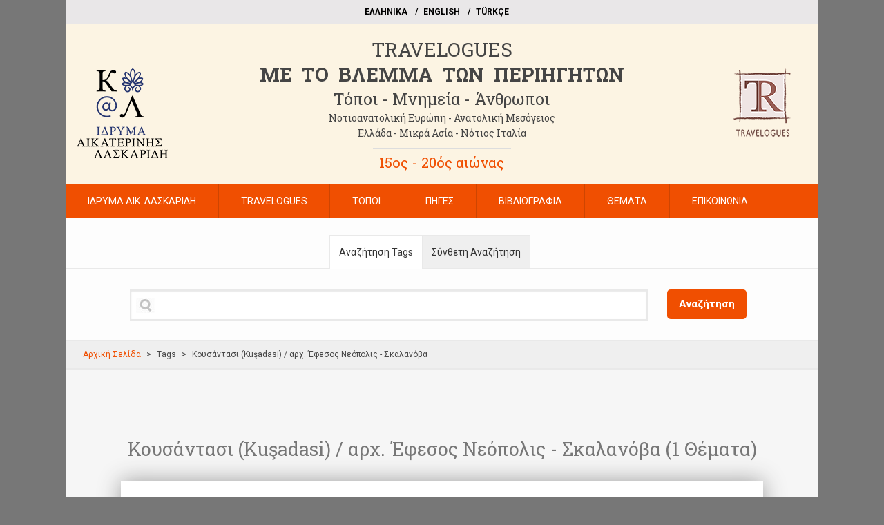

--- FILE ---
content_type: text/html; charset=UTF-8
request_url: https://el.travelogues.gr/tag.php?view=10829
body_size: 5865
content:
<!DOCTYPE html>
<!--[if IE 8]>         <html class="no-js lt-ie9" lang="en" > <![endif]-->
<!--[if gt IE 8]><!--> <html class="no-js" lang="en" > <!--<![endif]-->
<head>
  <meta charset="utf-8" />
  <meta name="viewport" content="width=device-width" />
  <title>Κουσάντασι (Kuşadasi) / αρχ. Έφεσος Νεόπολις - Σκαλανόβα - ME  TO  BΛΕΜΜΑ  ΤΩΝ  ΠΕΡΙΗΓΗΤΩΝ - Τόποι - Μνημεία - Άνθρωποι - Νοτιοανατολική Ευρώπη - Ανατολική Μεσόγειος - Ελλάδα - Μικρά Ασία - Νότιος Ιταλία, 15ος - 20ός αιώνας</title>

  <link href='https://fonts.googleapis.com/css?family=Roboto:400,100,500,300,700,900&subset=latin,greek-ext,greek,latin-ext' rel='stylesheet' type='text/css'>
  <link href='https://fonts.googleapis.com/css?family=Roboto+Slab:400,100,300,700&subset=latin,greek-ext,greek,latin-ext' rel='stylesheet' type='text/css'>
  <link rel="stylesheet" href="/css/foundation.css" />
  <link rel="stylesheet" href="/css/slicknav.css" />
  <link rel="stylesheet" href="/style.css" />
  <link rel="stylesheet" href="/css/flexslider.css" />
  <link rel="stylesheet" href="/css/select2.min.css" />

  <script src="/js/vendor/custom.modernizr.js"></script>
 <script src="https://ajax.googleapis.com/ajax/libs/jquery/1.10.2/jquery.min.js"></script>
</head>
<body>
<div class="row">
    <div class="small-12 columns">
      <div class="top">
      <ul class="languages">
      <li><a href="http://el.travelogues.gr/">EΛΛΗΝΙΚΑ</a></li>
      <li><a href="http://eng.travelogues.gr/">ΕΝGLISH</a></li>
      <li><a href="http://tr.travelogues.gr/">TÜRKÇE</a></li>
    </ul>
    </div>
    </div>
  </div>

<div class="row">
  <div class="small-12 columns">
  <div class="header">
    <div class="row">

   <div class="small-12 large-2 columns">
    <div class="text-center"><img src="/img/laskaridi.png" alt="Ίδρυμα Αικατερίνης Λασκαρίδη" class="paddingtop"/></div>
  </div>

    <div class="small-12 large-8 columns">
      <h5 class="text-center"><a href="http://el.travelogues.gr/">TRAVELOGUES</a></h5>
      <h3 class="text-center"><a href="http://el.travelogues.gr/">ME&nbsp;&nbsp;TO&nbsp;&nbsp;BΛΕΜΜΑ&nbsp;&nbsp;ΤΩΝ&nbsp;&nbsp;ΠΕΡΙΗΓΗΤΩΝ</a></h3>
      <h4 class="text-center"><a href="http://el.travelogues.gr/">Τόποι - Μνημεία - Άνθρωποι</a></h4>
      <h6 class="text-center"><a href="http://el.travelogues.gr/">Νοτιοανατολική Ευρώπη - Ανατολική Μεσόγειος</a></h6>
      <h6 class="text-center"><a href="http://el.travelogues.gr/">Ελλάδα - Μικρά Ασία - Νότιος Ιταλία</a></h6>
      <hr/>
      <h4 class="text-center orange"><a href="http://el.travelogues.gr/">15ος - 20ός αιώνας</a></h2>
    </div>

     <div class="small-12 large-2 columns">
      <div class="text-center"><img src="/img/travelogues.png" alt="Travelogues" class="paddingtop"/></div>
  </div>

  </div>
  </div>
  </div>
  </div>

  
<div class="row">
    <div class="small-12 columns">
       <!-- NAVIGATION -->
    <div class="row">
    <div class="twelve columns">
 <nav  class="desktop-menu">
     <ul id="themenu" class="sf-menu navigation">
    <li class="menu-item "><a href="page.php?view=86">ΙΔΡΥΜΑ ΑΙΚ. ΛΑΣΚΑΡΙΔΗ</a></li>
    <li class="menu-item ">
      <a href="#">TRAVELOGUES</a>
<ul class="sub-menu">
  <li id="menu-item-60" class="menu-item menu-item-type-custom menu-item-object-custom menu-item-60"><a href="ergo.php?view=11">TO EΡΓΟ</a></li>
  <li id="menu-item-61" class="menu-item menu-item-type-custom menu-item-object-custom menu-item-61"><a href="page.php?view=85">ΣΥΝΤΕΛΕΣΤΕΣ</a></li>
</ul>
</li>
<li class="menu-item "><a href="topoi.php">ΤΟΠΟΙ</a></li>

<li class="menu-item "><a href="#">ΠΗΓΕΣ</a>
<ul class="sub-menu">
<li id="menu-item-60" class="menu-item menu-item-type-custom menu-item-object-custom menu-item-60"><a href="collections.php">ΑΝΑΡΤΗΜΕΝΕΣ ΕΚΔΟΣΕΙΣ</a></li>
<li id="menu-item-60" class="menu-item menu-item-type-custom menu-item-object-custom menu-item-60"><a href="page.php?view=90">ΕΚΔΟΣΕΙΣ ΥΠΟ ΕΠΕΞΕΡΓΑΣΙΑ</a></li>
<li id="menu-item-60" class="menu-item menu-item-type-custom menu-item-object-custom menu-item-60"><a href="page.php?view=91">NEEΣ ΠΡΟΣΘΗΚΕΣ</a></li>
</ul></li>

<li class="menu-item "><a href="bibliography.php">ΒΙΒΛΙΟΓΡΑΦΙΑ</a></li>
<li class="menu-item "><a href="#">ΘΕΜΑΤΑ</a>
<ul class="sub-menu">
  <li id="menu-item-60" class="menu-item menu-item-type-custom menu-item-object-custom menu-item-60"><a href="all-tags.php">OΛΑ ΤΑ ΘΕΜΑΤΑ</a></li>
  <li id="menu-item-60" class="menu-item menu-item-type-custom menu-item-object-custom menu-item-60"><a href="subject.php?view=172">ΑΠΟΨΗ</a></li>
  <li id="menu-item-61" class="menu-item menu-item-type-custom menu-item-object-custom menu-item-61"><a href="subject.php?view=803">ΑΡΧΑΙΟΤΗΤΕΣ - ΤΕΧΝΗ</a></li>
  <li id="menu-item-60" class="menu-item menu-item-type-custom menu-item-object-custom menu-item-60"><a href="subject.php?view=135">ΑΡΧΙΤΕΚΤΟΝΙΚΗ - ΟΙΚΙΣΤΙΚΟ ΠΕΡΙΒΑΛΛΟΝ</a></li>
  <li id="menu-item-61" class="menu-item menu-item-type-custom menu-item-object-custom menu-item-61"><a href="subject.php?view=408">ΕΘΝΟΤΙΚΕΣ ΟΜΑΔΕΣ</a></li>
  <li id="menu-item-60" class="menu-item menu-item-type-custom menu-item-object-custom menu-item-60"><a href="subject.php?view=833">ΘΡΗΣΚΕΥΤΙΚΗ ΖΩΗ</a></li>
  <li id="menu-item-61" class="menu-item menu-item-type-custom menu-item-object-custom menu-item-61"><a href="subject.php?view=130">ΙΣΤΟΡΙΑ</a></li>
  <li id="menu-item-60" class="menu-item menu-item-type-custom menu-item-object-custom menu-item-60"><a href="subject.php?view=117">ΚΑΘΗΜΕΡΙΝΗ ΖΩΗ - ΚΟΙΝΩΝΙΑ</a></li>
  <li id="menu-item-61" class="menu-item menu-item-type-custom menu-item-object-custom menu-item-61"><a href="subject.php?view=39">ΜΥΘΟΛΟΓΙΑ</a></li>
  <li id="menu-item-60" class="menu-item menu-item-type-custom menu-item-object-custom menu-item-60"><a href="subject.php?view=1704">ΟΙΚΟΝΟΜΙΚΕΣ ΔΡΑΣΤΗΡΙΟΤΗΤΕΣ</a></li>
  <li id="menu-item-61" class="menu-item menu-item-type-custom menu-item-object-custom menu-item-61"><a href="subject.php?view=1383">ΠΟΛΙΤΙΚΗ - ΣΤΡΑΤΟΣ - ΔΙΠΛΩΜΑΤΙΑ</a></li>
  <li id="menu-item-60" class="menu-item menu-item-type-custom menu-item-object-custom menu-item-60"><a href="subject.php?view=975">ΠΟΛΙΤΙΣΤΙΚΕΣ ΔΡΑΣΤΗΡΙΟΤΗΤΕΣ</a></li>
  <li id="menu-item-61" class="menu-item menu-item-type-custom menu-item-object-custom menu-item-61"><a href="subject.php?view=263">ΠΡΟΣΩΠΟΓΡΑΦΙΕΣ</a></li>
  <li id="menu-item-60" class="menu-item menu-item-type-custom menu-item-object-custom menu-item-60"><a href="subject.php?view=333">ΠΡΟΣΩΠΟΓΡΑΦΙΕΣ ΣΥΓΓΡΑΦΕΩΝ</a></li>
  <li id="menu-item-61" class="menu-item menu-item-type-custom menu-item-object-custom menu-item-61"><a href="subject.php?view=4">ΣΕΛΙΔΑ ΤΙΤΛΟΥ</a></li>
  <li id="menu-item-60" class="menu-item menu-item-type-custom menu-item-object-custom menu-item-60"><a href="subject.php?view=554">ΤΑΞΙΔΙ</a></li>
  <li id="menu-item-61" class="menu-item menu-item-type-custom menu-item-object-custom menu-item-61"><a href="subject.php?view=6855">ΥΓΕΙΑ</a></li>
  <li id="menu-item-60" class="menu-item menu-item-type-custom menu-item-object-custom menu-item-60"><a href="subject.php?view=85">ΦΥΣΙΚΟ ΠΕΡΙΒΑΛΛΟΝ</a></li>
  <li id="menu-item-61" class="menu-item menu-item-type-custom menu-item-object-custom menu-item-61"><a href="subject.php?view=49">ΧΑΡΤΕΣ</a></li>
</ul>
</li>
<li class="menu-item "><a href="#">ΕΠΙΚΟΙΝΩΝΙΑ</a>
<ul class="sub-menu">
  <li id="menu-item-60" class="menu-item menu-item-type-custom menu-item-object-custom menu-item-60"><a href="contact.php">ΕΠΙΚΟΙΝΩΝΙΑ</a></li>
  <li id="menu-item-60" class="menu-item menu-item-type-custom menu-item-object-custom menu-item-60"><a href="digital_use.php">XΡΗΣΗ ΨΗΦΙΟΠΟΙΗΜΕΝΟΥ ΥΛΙΚΟΥ</a></li>
  </ul>
  </li>
</ul>
 </nav>


<!--  MOBILE MENU AREA -->
  <nav class="mobile-menu">
         <ul>
    <li class="menu-item "><a href="page.php?view=86">ΙΔΡΥΜΑ ΑΙΚ. ΛΑΣΚΑΡΙΔΗ</a></li>
     <li id="menu-item-59" class="menu-item menu-item-type-custom menu-item-object-custom menu-item-59"><a href="#">TRAVELOGUES</a>
<ul class="sub-menu">
  <li id="menu-item-60" class="menu-item menu-item-type-custom menu-item-object-custom menu-item-60"><a href="ergo.php?view=11">TO EΡΓΟ</a></li>
  <li id="menu-item-61" class="menu-item menu-item-type-custom menu-item-object-custom menu-item-61"><a href="page.php?view=85">ΣΥΝΤΕΛΕΣΤΕΣ</a></li>
</ul>
</li>
<li id="menu-item-57" class="menu-item menu-item-type-post_type menu-item-object-page menu-item-57"><a href="topoi.php">ΤΟΠΟΙ</a></li>

<li id="menu-item-58" class="menu-item menu-item-type-post_type menu-item-object-page menu-item-58"><a href="#">ΠΗΓΕΣ</a>
<ul class="sub-menu">
<li id="menu-item-60" class="menu-item menu-item-type-custom menu-item-object-custom menu-item-60"><a href="collections.php">ΑΝΑΡΤΗΜΕΝΕΣ ΕΚΔΟΣΕΙΣ</a></li>
<li id="menu-item-60" class="menu-item menu-item-type-custom menu-item-object-custom menu-item-60"><a href="page.php?view=90">ΕΚΔΟΣΕΙΣ ΥΠΟ ΕΠΕΞΕΡΓΑΣΙΑ</a></li>
<li id="menu-item-60" class="menu-item menu-item-type-custom menu-item-object-custom menu-item-60"><a href="page.php?view=91">NEEΣ ΠΡΟΣΘΗΚΕΣ</a></li>
</ul></li>

<li id="menu-item-59" class="menu-item menu-item-type-custom menu-item-object-custom menu-item-59"><a href="bibliography.php">ΒΙΒΛΙΟΓΡΑΦΙΑ</a></li>
<li id="menu-item-83" class="menu-item menu-item-type-post_type menu-item-object-page menu-item-83"><a href="#">ΘΕΜΑΤΑ</a>
<ul class="sub-menu">
  <li id="menu-item-60" class="menu-item menu-item-type-custom menu-item-object-custom menu-item-60"><a href="all-tags.php">OΛΑ ΤΑ ΘΕΜΑΤΑ</a></li>
  <li id="menu-item-60" class="menu-item menu-item-type-custom menu-item-object-custom menu-item-60"><a href="subject.php?view=172">ΑΠΟΨΗ</a></li>
  <li id="menu-item-61" class="menu-item menu-item-type-custom menu-item-object-custom menu-item-61"><a href="subject.php?view=803">ΑΡΧΑΙΟΤΗΤΕΣ - ΤΕΧΝΗ</a></li>
  <li id="menu-item-60" class="menu-item menu-item-type-custom menu-item-object-custom menu-item-60"><a href="subject.php?view=804">ΑΡΧΙΤΕΚΤΟΝΙΚΗ - ΟΙΚΙΣΤΙΚΟ ΠΕΡΙΒΑΛΛΟΝ</a></li>
  <li id="menu-item-61" class="menu-item menu-item-type-custom menu-item-object-custom menu-item-61"><a href="subject.php?view=408">ΕΘΝΟΤΙΚΕΣ ΟΜΑΔΕΣ</a></li>
  <li id="menu-item-60" class="menu-item menu-item-type-custom menu-item-object-custom menu-item-60"><a href="subject.php?view=833">ΘΡΗΣΚΕΥΤΙΚΗ ΖΩΗ</a></li>
  <li id="menu-item-61" class="menu-item menu-item-type-custom menu-item-object-custom menu-item-61"><a href="subject.php?view=130">ΙΣΤΟΡΙΑ</a></li>
  <li id="menu-item-60" class="menu-item menu-item-type-custom menu-item-object-custom menu-item-60"><a href="subject.php?view=834">ΚΑΘΗΜΕΡΙΝΗ ΖΩΗ - ΚΟΙΝΩΝΙΑ</a></li>
  <li id="menu-item-61" class="menu-item menu-item-type-custom menu-item-object-custom menu-item-61"><a href="subject.php?view=39">ΜΥΘΟΛΟΓΙΑ</a></li>
  <li id="menu-item-60" class="menu-item menu-item-type-custom menu-item-object-custom menu-item-60"><a href="subject.php?view=1704">ΟΙΚΟΝΟΜΙΚΕΣ ΔΡΑΣΤΗΡΙΟΤΗΤΕΣ</a></li>
  <li id="menu-item-61" class="menu-item menu-item-type-custom menu-item-object-custom menu-item-61"><a href="subject.php?view=958">ΠΟΛΙΤΙΚΗ - ΣΤΡΑΤΟΣ - ΔΙΠΛΩΜΑΤΙΑ</a></li>
  <li id="menu-item-60" class="menu-item menu-item-type-custom menu-item-object-custom menu-item-60"><a href="subject.php?view=975">ΠΟΛΙΤΙΣΤΙΚΕΣ ΔΡΑΣΤΗΡΙΟΤΗΤΕΣ</a></li>
  <li id="menu-item-61" class="menu-item menu-item-type-custom menu-item-object-custom menu-item-61"><a href="subject.php?view=263">ΠΡΟΣΩΠΟΓΡΑΦΙΕΣ</a></li>
  <li id="menu-item-60" class="menu-item menu-item-type-custom menu-item-object-custom menu-item-60"><a href="subject.php?view=333">ΠΡΟΣΩΠΟΓΡΑΦΙΕΣ ΣΥΓΓΡΑΦΕΩΝ</a></li>
  <li id="menu-item-61" class="menu-item menu-item-type-custom menu-item-object-custom menu-item-61"><a href="subject.php?view=4">ΣΕΛΙΔΑ ΤΙΤΛΟΥ</a></li>
  <li id="menu-item-60" class="menu-item menu-item-type-custom menu-item-object-custom menu-item-60"><a href="subject.php?view=554">ΤΑΞΙΔΙ</a></li>
  <li id="menu-item-61" class="menu-item menu-item-type-custom menu-item-object-custom menu-item-61"><a href="subject.php?view=6855">ΥΓΕΙΑ</a></li>
  <li id="menu-item-60" class="menu-item menu-item-type-custom menu-item-object-custom menu-item-60"><a href="subject.php?view=85">ΦΥΣΙΚΟ ΠΕΡΙΒΑΛΛΟΝ</a></li>
  <li id="menu-item-61" class="menu-item menu-item-type-custom menu-item-object-custom menu-item-61"><a href="subject.php?view=49">ΧΑΡΤΕΣ</a></li>
</ul>
</li>
<li id="menu-item-83" class="menu-item menu-item-type-post_type menu-item-object-page menu-item-83"><a href="#">ΕΠΙΚΟΙΝΩΝΙΑ</a>
<ul class="sub-menu">
  <li id="menu-item-60" class="menu-item menu-item-type-custom menu-item-object-custom menu-item-60"><a href="contact.php">ΕΠΙΚΟΙΝΩΝΙΑ</a></li>
  <li id="menu-item-60" class="menu-item menu-item-type-custom menu-item-object-custom menu-item-60"><a href="digital_use.php">XΡΗΣΗ ΨΗΦΙΟΠΟΙΗΜΕΝΟΥ ΥΛΙΚΟΥ</a></li>
  </ul>
  </li>
</ul>
  </nav>
  <!--  END OF MOBILE MENU AREA -->


</div>
</div>

<!-- END OF NAVIGATION -->
    </div>
    </div>

<div class="row">
    <div class="small-12 columns">
      <div class="searchsection">

<div class="section-container tabs" data-section="tabs">
  <section class="active">
    <p class="title" data-section-title><a href="#panel1">Αναζήτηση Tags</a></p>
    <div class="content" data-section-content>
      <!-- SEARCH FORM -->
      <script type="text/javascript">
$(document).ready(function()
{
  $("#keywords").keyup(function()
  {
    var kw = $("#keywords").val();
  if(kw != '')  
   {
    $.ajax
    ({
       type: "POST",
     url: "_search_live.php",
     data: "kw="+ kw,
     success: function(option)
     {
       $("#results").html(option);
     }
    });
   }
   else
   {
     $("#results").html("");
   }
  return false;
  });
  
   $(".overlay").click(function()
   {
     $(".overlay").css('display','none');
   $("#results").css('display','none');
   });
   $("#keywords").focus(function()
   {
     $(".overlay").css('display','block');
     $("#results").css('display','block');
   });

});

</script>
   <form method="get" id="searchform" action="search.php" data-abide>
   <div class="row">
   <div class="small-10 small-centered columns">  
     <div class="row">
   <div class="large-10 small-12 columns">
    <div id="inputbox">
   <input type="text" id="keywords" name="keywords" autocomplete="off" required> 
   <small class="error">Συμπληρώστε λέξη ή φράση</small>
   <div id="results"></div>
   <div class="overlay"></div>

 </div>
   </div>
   <div class="large-2 small-12 columns">
   <button type="submit" class="button large">Αναζήτηση</button>    
   </div>
   </div>
   </div>
    </div>

   
   </form>
<!-- SEARCH FORM END -->
    </div>
  </section>
  <section>
    <p class="title" data-section-title><a href="#panel2">Σύνθετη Αναζήτηση</a></p>
    <div class="content" data-section-content>
     
 <!--ADVANCED SEARCH FORM -->
   <form method="post" id="advancedsearchform" action="advanced_search.php">
    <div class="row">
   <div class="small-10 small-centered columns">  
   <div class="row">
      <div class="large-3 columns">
        <label>Τίτλος</label>
        <input type="text" id="title" name="title" placeholder="">
      </div>
      <div class="large-3 columns">
        <label>Χρονολογία</label>
        <select id="date" name="date">
        <option value="">Επιλογή αιώνα</option>
          <option value= 15os> 15ος αιώνας </option>
          <option value= 16os> 16ος αιώνας </option>
          <option value= 17os> 17ος αιώνας </option>
          <option value= 18os> 18ος αιώνας </option>
          <option value= 19os> 19ος αιώνας </option>
          <option value= 20os> 20ος αιώνας </option>
        </select>
      </div>

        <div class="large-3 columns for_font_size">
        <label>Περιηγητής</label>
        <!-- <input type="text" id="creator" name="creator[]" placeholder="" > -->
        <select id="creator" name="creator[]" class="for_font_size" multiple="multiple"></select>
        <input type="hidden" id="hidden_creator" name="hidden_creator" value="">
      </div>

        <div class="large-3 columns for_font_size">
        <label>Θέμα</label>
        <!-- <input type="text" id="subject" name="subject"  placeholder=""> -->
        <select id="subject" name="subject[]" class="select2" multiple="multiple"></select>
        <input type="hidden" id="hidden_subject" name="hidden_subject" value="">
      </div>
      
    </div>

    <div class="row">
      <div class="large-12 columns">
          <label>Tags</label>
          <select id="tags" name="tags[]" multiple="multiple"></select>
          <input type="hidden" id="hidden_tag" name="hidden_tag" value="">
      </div>
    </div>
    <div class="row">&nbsp;</div>
    <div class="row">
      <div class="large-12 columns">
       <button type="submit" class="button large">Αναζήτηση</button>    
      </div>
    </div>

    </div>
    </div>
   </form>
<!-- ADVANCED SEARCH FORM END -->


    </div>
  </section>
</div>

      
    </div>
    </div>
    </div>
    <script>
  $(document).ready(function() {
    $('#tags').select2({
       placeholder: "Select Tags",
       ajax: {
          url: '_tag_search.php',
          type: "post",
          dataType: 'json',
          delay: 250,
          data: function (params) {
           return {
              searchTerm: params.term,
              page: 1
           };
        },
          processResults: function (data) {
            return {
              results: $.map(data, function (item) {
                return {
                        id: item.id,
                        text: item.name,
                        ids: item.ids
                    }
                })
            };
          },
          cache: true
        }
    });
    $('#tags').on('select2:select', function (e) {
      var ids="";
      var text = $(e.currentTarget).find("option:selected").text();
      ids = e.params.data.ids;
      $('#hidden_tag').val(ids);
      // console.log(text);
      // if(ids.length > 1)
      // {
      //   $.each(ids,function(key,val){
      //     var $newOption = $("<option selected='selected'></option>").val(val).text(text)
     
      //     $("#subject").append($newOption).trigger('change');
      //   });
      // }
    });
    $('#subject').select2({
      ajax: {
          url: '_theme_search.php',
          type: "post",
          dataType: 'json',
          delay: 250,
          data: function (params) {
           return {
              searchTerm: params.term,
              page: 1
           };
        },
          processResults: function (data) {
            return {
              results: $.map(data, function (item) {
              return {
                        text: item.name,
                        id: item.id,
                        ids: item.ids
                    }
                })
            };
          },
          cache: true
        }
    });
    $('#subject').on('select2:select', function (e) {
      var ids="";
      var text = $(e.currentTarget).find("option:selected").text();
      ids = e.params.data.ids;
      $('#hidden_subject').val(ids);
      // console.log(text);
      // if(ids.length > 1)
      // {
      //   $.each(ids,function(key,val){
      //     var $newOption = $("<option selected='selected'></option>").val(val).text(text)
     
      //     $("#subject").append($newOption).trigger('change');
      //   });
      // }
    });

    $('#creator').select2({
      ajax: {
          url: '_traveler_search.php',
          type: "post",
          dataType: 'json',
          delay: 250,
          data: function (params) {
           return {
              searchTerm: params.term,
              page: 1
           };
        },
          processResults: function (data) {
              return {
              results: $.map(data, function (item) {
                return {
                        text: item.name,
                        id: item.id,
                        ids: item.ids
                    }
                })
            };
          },
          cache: true
        }
    });
    $('#creator').on('select2:select', function (e) {
      var ids="";
      var text = $(e.currentTarget).find("option:selected").text();
      ids = e.params.data.ids;
      // console.log(e);
      console.log(ids);
      $('#hidden_creator').val(ids);
      // if(ids.length > 1)
      // {
      //   $.each(ids,function(key,val){
      //     var $newOption = $("<option selected='selected'></option>").val(val).text(text)
     
      //     $("#creator").append($newOption).trigger('change');
      //   });
      // }
    });
});
    </script>
<div class="row">
    <div class="small-12 columns">
      <div class="breadcrumb">
        <ul>
          <li><a href="https://el.travelogues.gr">Αρχική Σελίδα</a></li>
          <li>Τags</li>
          <li>Κουσάντασι (Kuşadasi) / αρχ. Έφεσος Νεόπολις - Σκαλανόβα</li>
          </ul>
      </div>
      </div>
    </div>

<div class="row">
    <div class="small-12 columns">
      <div class="maincontent">

      <h3 class="text-center paddingtop">Κουσάντασι (Kuşadasi) / αρχ. Έφεσος Νεόπολις - Σκαλανόβα<meta http-equiv="Content-Type" content="text/html; charset=utf-8" />


(1 Θέματα)</h3>
      <div class="content">

<div class="row">
    <div class="large-2 small-12 columns">
                <a href="item.php?view=49581 "><img src="https://travelogues.gr/files/fullsize/a1e32ec5ea40d705062be35c67acfc9a.jpg" width="480"/></a>
        </div>
    <div class="large-10 small-12 columns">
            Χάρτης του λιμανιού της Εφέσου σημερινό Κουσάντασι και άποψη της πόλης.            <p class="paddingtopsmall"><a href="item.php?view=49581 ">περισσότερα<a/></p>
    </div>

      </div>
     <hr class="expand"/>
         </div>


    </div>
    </div>
    </div>

 <div class="row">
    <div class="small-12 columns">
      <div class="footer">
      <div class="row">
        <div class="small-12 large-10 large-centered columns">
          <div class="row">
    <div class="small-12 large-6 columns hide-for-small">
    <div class="footer-text-center">Copyright 2014-2022. <a href="https://www.laskaridisfoundation.org/" target="_blank">Ίδρυμα Αικατερίνης Λασκαρίδη</a></div>
    </div>
    <div class="small-12 large-6 columns">
    <div class="footer-text-right"><a href="https://www.laskaridisfoundation.org/" target="_blank">https://www.laskaridisfoundation.org</a></div>
    </div>
  </div>
    </div>
    </div>
    </div>
  </div>




  <script src="/js/foundation.min.js"></script>
  <script src="js/foundation/foundation.abide.js"></script>
  <script src="/js/vendor/respond.min.js"></script>
  <script src="/js/vendor/jquery.flexslider-min.js"></script>
  <script src="/js/vendor/jquery.slicknav.min.js"></script>
  <script src="/js/vendor/hoverIntent.js"></script>
  <script src="/js/vendor/superfish.js"></script>
  <script src="js/vendor/select2.min.js"></script>
 <script type="text/javascript" charset="utf-8">
  $(window).load(function() {
    $('.flexslider').flexslider({
          animation: "fade",
          slideshowSpeed: 7000,
     animationSpeed: 650,
     controlNav: false
    });
  });
</script>
 <!-- Add fancyBox main JS and CSS files -->
<script type="text/javascript" src="js/source/jquery.fancybox.js?v=2.1.4"></script>
<link rel="stylesheet" type="text/css" href="js/source/jquery.fancybox.css?v=2.1.4" media="screen" />
<!-- Add Thumbnail helper (this is optional) -->
<link rel="stylesheet" type="text/css" href="js/source/helpers/jquery.fancybox-thumbs.css?v=1.0.7" />
<script type="text/javascript" src="js/source/helpers/jquery.fancybox-thumbs.js?v=1.0.7"></script>
<script>
$(document).ready(function() {
      /*
       *  Simple image gallery. Uses default settings
       */

       $(".fancybox")
    .attr('rel', 'gallery')
    .fancybox({
        beforeShow: function () {
            /* Disable right click */
            
        }
    });


      /*
       *  Different effects
       */

      // Change title type, overlay closing speed
      $(".fancybox-effects-a").fancybox({
        helpers: {
          title : {
            type : 'outside'
          },
          overlay : {
            speedOut : 0
          }
        }
      });

      // Disable opening and closing animations, change title type
      $(".fancybox-effects-b").fancybox({
        openEffect  : 'none',
        closeEffect : 'none',

        helpers : {
          title : {
            type : 'over'
          }
        }
      });

      // Set custom style, close if clicked, change title type and overlay color
      $(".fancybox-effects-c").fancybox({
        wrapCSS    : 'fancybox-custom',
        closeClick : true,

        openEffect : 'none',

        helpers : {
          title : {
            type : 'inside'
          },
          overlay : {
            css : {
              'background' : 'rgba(238,238,238,0.85)'
            }
          }
        }
      });

      // Remove padding, set opening and closing animations, close if clicked and disable overlay
      $(".fancybox-effects-d").fancybox({
        padding: 0,

        openEffect : 'elastic',
        openSpeed  : 150,

        closeEffect : 'elastic',
        closeSpeed  : 150,

        closeClick : true,

        helpers : {
          overlay : null
        }
      });

      /*
       *  Button helper. Disable animations, hide close button, change title type and content
       */

      $('.fancybox-buttons').fancybox({
        openEffect  : 'none',
        closeEffect : 'none',

        prevEffect : 'none',
        nextEffect : 'none',

        closeBtn  : false,

        helpers : {
          title : {
            type : 'outside'
          },
          buttons : {}
        },

        afterLoad : function() {
          this.title = 'Image ' + (this.index + 1) + ' of ' + this.group.length + (this.title ? ' - ' + this.title : '');
        }
      });


      /*
       *  Thumbnail helper. Disable animations, hide close button, arrows and slide to next gallery item if clicked
       */

      $('.fancybox-thumbs').fancybox({
        prevEffect : 'elastic',
        nextEffect : 'elastic',
                openSpeed  : 150,
                closeSpeed  : 150,

        closeBtn  : true,
        arrows    : true,
        nextClick : true,

        helpers : {

          thumbs : {
            width  : 50,
            height : 50
          }
        }
      });

      /*
       *  Media helper. Group items, disable animations, hide arrows, enable media and button helpers.
      */
      $('.fancybox-media')
        .attr('rel', 'media-gallery')
        .fancybox({
          openEffect : 'none',
          closeEffect : 'none',
          prevEffect : 'none',
          nextEffect : 'none',

          arrows : false,
          helpers : {
            media : {},
            buttons : {}
          }
        });

      /*
       *  Open manually
       */

      $("#fancybox-manual-a").click(function() {
        $.fancybox.open('1_b.jpg');
      });

      $("#fancybox-manual-b").click(function() {
        $.fancybox.open({
          href : 'iframe.html',
          type : 'iframe',
          padding : 5
        });
      });

      $("#fancybox-manual-c").click(function() {
        $.fancybox.open([
          {
            href : '1_b.jpg',
            title : 'My title'
          }, {
            href : '2_b.jpg',
            title : '2nd title'
          }, {
            href : '3_b.jpg'
          }
        ], {
          helpers : {
            thumbs : {
              width: 75,
              height: 50
            }
          }
        });
      });


    });
</script>
<script type="text/javascript" src="js/custom.js"></script>
  <script>
    $(document).foundation();
  </script>

  <script type="text/javascript">

  var _gaq = _gaq || [];
  _gaq.push(['_setAccount', 'UA-48369603-1']);
  _gaq.push(['_setDomainName', 'travelogues.gr']);
  _gaq.push(['_trackPageview']);

  (function() {
    var ga = document.createElement('script'); ga.type = 'text/javascript'; ga.async = true;
    ga.src = ('https:' == document.location.protocol ? 'https://ssl' : 'http://www') + '.google-analytics.com/ga.js';
    var s = document.getElementsByTagName('script')[0]; s.parentNode.insertBefore(ga, s);
  })();

</script>
<!-- Google tag (gtag.js) -->
<script async src="https://www.googletagmanager.com/gtag/js?id=G-1H0GHFKV1D"></script>
<script>
  window.dataLayer = window.dataLayer || [];
  function gtag(){dataLayer.push(arguments);}
  gtag('js', new Date());

  gtag('config', 'G-1H0GHFKV1D');
</script>

</body>
</html>
